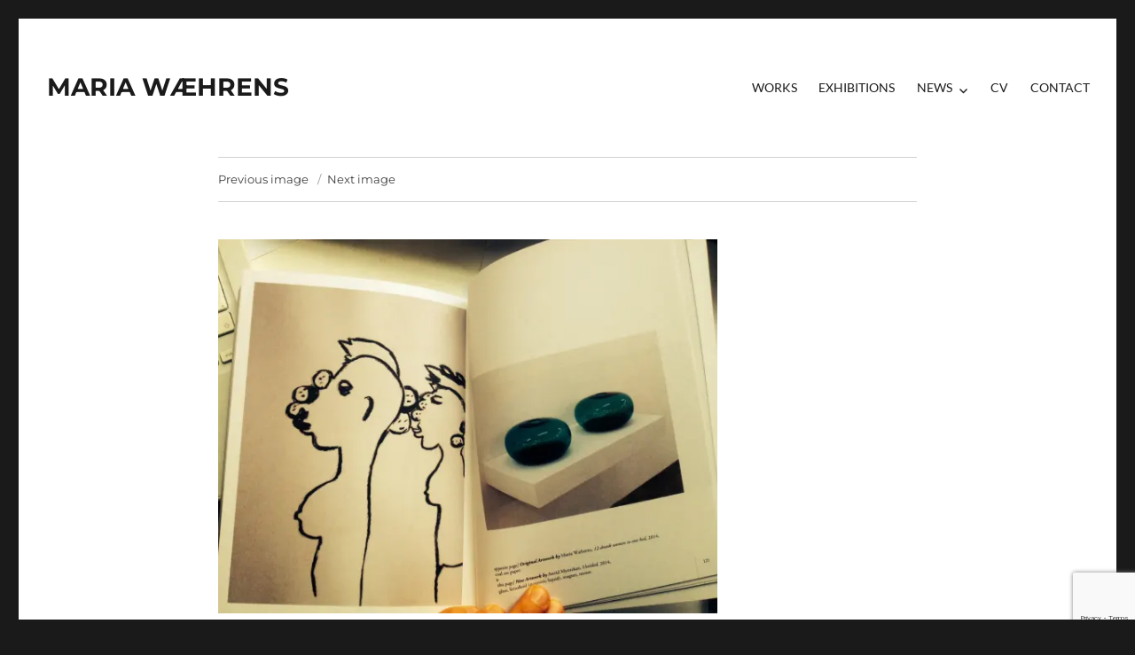

--- FILE ---
content_type: text/html; charset=utf-8
request_url: https://www.google.com/recaptcha/api2/anchor?ar=1&k=6LdZj2YiAAAAACyyukoUWAbVPjw1exSDXEadQaww&co=aHR0cDovL21hcmlhd2FlaHJlbnMuZGs6ODA.&hl=en&v=PoyoqOPhxBO7pBk68S4YbpHZ&size=invisible&anchor-ms=20000&execute-ms=30000&cb=q9uu16isbooq
body_size: 48402
content:
<!DOCTYPE HTML><html dir="ltr" lang="en"><head><meta http-equiv="Content-Type" content="text/html; charset=UTF-8">
<meta http-equiv="X-UA-Compatible" content="IE=edge">
<title>reCAPTCHA</title>
<style type="text/css">
/* cyrillic-ext */
@font-face {
  font-family: 'Roboto';
  font-style: normal;
  font-weight: 400;
  font-stretch: 100%;
  src: url(//fonts.gstatic.com/s/roboto/v48/KFO7CnqEu92Fr1ME7kSn66aGLdTylUAMa3GUBHMdazTgWw.woff2) format('woff2');
  unicode-range: U+0460-052F, U+1C80-1C8A, U+20B4, U+2DE0-2DFF, U+A640-A69F, U+FE2E-FE2F;
}
/* cyrillic */
@font-face {
  font-family: 'Roboto';
  font-style: normal;
  font-weight: 400;
  font-stretch: 100%;
  src: url(//fonts.gstatic.com/s/roboto/v48/KFO7CnqEu92Fr1ME7kSn66aGLdTylUAMa3iUBHMdazTgWw.woff2) format('woff2');
  unicode-range: U+0301, U+0400-045F, U+0490-0491, U+04B0-04B1, U+2116;
}
/* greek-ext */
@font-face {
  font-family: 'Roboto';
  font-style: normal;
  font-weight: 400;
  font-stretch: 100%;
  src: url(//fonts.gstatic.com/s/roboto/v48/KFO7CnqEu92Fr1ME7kSn66aGLdTylUAMa3CUBHMdazTgWw.woff2) format('woff2');
  unicode-range: U+1F00-1FFF;
}
/* greek */
@font-face {
  font-family: 'Roboto';
  font-style: normal;
  font-weight: 400;
  font-stretch: 100%;
  src: url(//fonts.gstatic.com/s/roboto/v48/KFO7CnqEu92Fr1ME7kSn66aGLdTylUAMa3-UBHMdazTgWw.woff2) format('woff2');
  unicode-range: U+0370-0377, U+037A-037F, U+0384-038A, U+038C, U+038E-03A1, U+03A3-03FF;
}
/* math */
@font-face {
  font-family: 'Roboto';
  font-style: normal;
  font-weight: 400;
  font-stretch: 100%;
  src: url(//fonts.gstatic.com/s/roboto/v48/KFO7CnqEu92Fr1ME7kSn66aGLdTylUAMawCUBHMdazTgWw.woff2) format('woff2');
  unicode-range: U+0302-0303, U+0305, U+0307-0308, U+0310, U+0312, U+0315, U+031A, U+0326-0327, U+032C, U+032F-0330, U+0332-0333, U+0338, U+033A, U+0346, U+034D, U+0391-03A1, U+03A3-03A9, U+03B1-03C9, U+03D1, U+03D5-03D6, U+03F0-03F1, U+03F4-03F5, U+2016-2017, U+2034-2038, U+203C, U+2040, U+2043, U+2047, U+2050, U+2057, U+205F, U+2070-2071, U+2074-208E, U+2090-209C, U+20D0-20DC, U+20E1, U+20E5-20EF, U+2100-2112, U+2114-2115, U+2117-2121, U+2123-214F, U+2190, U+2192, U+2194-21AE, U+21B0-21E5, U+21F1-21F2, U+21F4-2211, U+2213-2214, U+2216-22FF, U+2308-230B, U+2310, U+2319, U+231C-2321, U+2336-237A, U+237C, U+2395, U+239B-23B7, U+23D0, U+23DC-23E1, U+2474-2475, U+25AF, U+25B3, U+25B7, U+25BD, U+25C1, U+25CA, U+25CC, U+25FB, U+266D-266F, U+27C0-27FF, U+2900-2AFF, U+2B0E-2B11, U+2B30-2B4C, U+2BFE, U+3030, U+FF5B, U+FF5D, U+1D400-1D7FF, U+1EE00-1EEFF;
}
/* symbols */
@font-face {
  font-family: 'Roboto';
  font-style: normal;
  font-weight: 400;
  font-stretch: 100%;
  src: url(//fonts.gstatic.com/s/roboto/v48/KFO7CnqEu92Fr1ME7kSn66aGLdTylUAMaxKUBHMdazTgWw.woff2) format('woff2');
  unicode-range: U+0001-000C, U+000E-001F, U+007F-009F, U+20DD-20E0, U+20E2-20E4, U+2150-218F, U+2190, U+2192, U+2194-2199, U+21AF, U+21E6-21F0, U+21F3, U+2218-2219, U+2299, U+22C4-22C6, U+2300-243F, U+2440-244A, U+2460-24FF, U+25A0-27BF, U+2800-28FF, U+2921-2922, U+2981, U+29BF, U+29EB, U+2B00-2BFF, U+4DC0-4DFF, U+FFF9-FFFB, U+10140-1018E, U+10190-1019C, U+101A0, U+101D0-101FD, U+102E0-102FB, U+10E60-10E7E, U+1D2C0-1D2D3, U+1D2E0-1D37F, U+1F000-1F0FF, U+1F100-1F1AD, U+1F1E6-1F1FF, U+1F30D-1F30F, U+1F315, U+1F31C, U+1F31E, U+1F320-1F32C, U+1F336, U+1F378, U+1F37D, U+1F382, U+1F393-1F39F, U+1F3A7-1F3A8, U+1F3AC-1F3AF, U+1F3C2, U+1F3C4-1F3C6, U+1F3CA-1F3CE, U+1F3D4-1F3E0, U+1F3ED, U+1F3F1-1F3F3, U+1F3F5-1F3F7, U+1F408, U+1F415, U+1F41F, U+1F426, U+1F43F, U+1F441-1F442, U+1F444, U+1F446-1F449, U+1F44C-1F44E, U+1F453, U+1F46A, U+1F47D, U+1F4A3, U+1F4B0, U+1F4B3, U+1F4B9, U+1F4BB, U+1F4BF, U+1F4C8-1F4CB, U+1F4D6, U+1F4DA, U+1F4DF, U+1F4E3-1F4E6, U+1F4EA-1F4ED, U+1F4F7, U+1F4F9-1F4FB, U+1F4FD-1F4FE, U+1F503, U+1F507-1F50B, U+1F50D, U+1F512-1F513, U+1F53E-1F54A, U+1F54F-1F5FA, U+1F610, U+1F650-1F67F, U+1F687, U+1F68D, U+1F691, U+1F694, U+1F698, U+1F6AD, U+1F6B2, U+1F6B9-1F6BA, U+1F6BC, U+1F6C6-1F6CF, U+1F6D3-1F6D7, U+1F6E0-1F6EA, U+1F6F0-1F6F3, U+1F6F7-1F6FC, U+1F700-1F7FF, U+1F800-1F80B, U+1F810-1F847, U+1F850-1F859, U+1F860-1F887, U+1F890-1F8AD, U+1F8B0-1F8BB, U+1F8C0-1F8C1, U+1F900-1F90B, U+1F93B, U+1F946, U+1F984, U+1F996, U+1F9E9, U+1FA00-1FA6F, U+1FA70-1FA7C, U+1FA80-1FA89, U+1FA8F-1FAC6, U+1FACE-1FADC, U+1FADF-1FAE9, U+1FAF0-1FAF8, U+1FB00-1FBFF;
}
/* vietnamese */
@font-face {
  font-family: 'Roboto';
  font-style: normal;
  font-weight: 400;
  font-stretch: 100%;
  src: url(//fonts.gstatic.com/s/roboto/v48/KFO7CnqEu92Fr1ME7kSn66aGLdTylUAMa3OUBHMdazTgWw.woff2) format('woff2');
  unicode-range: U+0102-0103, U+0110-0111, U+0128-0129, U+0168-0169, U+01A0-01A1, U+01AF-01B0, U+0300-0301, U+0303-0304, U+0308-0309, U+0323, U+0329, U+1EA0-1EF9, U+20AB;
}
/* latin-ext */
@font-face {
  font-family: 'Roboto';
  font-style: normal;
  font-weight: 400;
  font-stretch: 100%;
  src: url(//fonts.gstatic.com/s/roboto/v48/KFO7CnqEu92Fr1ME7kSn66aGLdTylUAMa3KUBHMdazTgWw.woff2) format('woff2');
  unicode-range: U+0100-02BA, U+02BD-02C5, U+02C7-02CC, U+02CE-02D7, U+02DD-02FF, U+0304, U+0308, U+0329, U+1D00-1DBF, U+1E00-1E9F, U+1EF2-1EFF, U+2020, U+20A0-20AB, U+20AD-20C0, U+2113, U+2C60-2C7F, U+A720-A7FF;
}
/* latin */
@font-face {
  font-family: 'Roboto';
  font-style: normal;
  font-weight: 400;
  font-stretch: 100%;
  src: url(//fonts.gstatic.com/s/roboto/v48/KFO7CnqEu92Fr1ME7kSn66aGLdTylUAMa3yUBHMdazQ.woff2) format('woff2');
  unicode-range: U+0000-00FF, U+0131, U+0152-0153, U+02BB-02BC, U+02C6, U+02DA, U+02DC, U+0304, U+0308, U+0329, U+2000-206F, U+20AC, U+2122, U+2191, U+2193, U+2212, U+2215, U+FEFF, U+FFFD;
}
/* cyrillic-ext */
@font-face {
  font-family: 'Roboto';
  font-style: normal;
  font-weight: 500;
  font-stretch: 100%;
  src: url(//fonts.gstatic.com/s/roboto/v48/KFO7CnqEu92Fr1ME7kSn66aGLdTylUAMa3GUBHMdazTgWw.woff2) format('woff2');
  unicode-range: U+0460-052F, U+1C80-1C8A, U+20B4, U+2DE0-2DFF, U+A640-A69F, U+FE2E-FE2F;
}
/* cyrillic */
@font-face {
  font-family: 'Roboto';
  font-style: normal;
  font-weight: 500;
  font-stretch: 100%;
  src: url(//fonts.gstatic.com/s/roboto/v48/KFO7CnqEu92Fr1ME7kSn66aGLdTylUAMa3iUBHMdazTgWw.woff2) format('woff2');
  unicode-range: U+0301, U+0400-045F, U+0490-0491, U+04B0-04B1, U+2116;
}
/* greek-ext */
@font-face {
  font-family: 'Roboto';
  font-style: normal;
  font-weight: 500;
  font-stretch: 100%;
  src: url(//fonts.gstatic.com/s/roboto/v48/KFO7CnqEu92Fr1ME7kSn66aGLdTylUAMa3CUBHMdazTgWw.woff2) format('woff2');
  unicode-range: U+1F00-1FFF;
}
/* greek */
@font-face {
  font-family: 'Roboto';
  font-style: normal;
  font-weight: 500;
  font-stretch: 100%;
  src: url(//fonts.gstatic.com/s/roboto/v48/KFO7CnqEu92Fr1ME7kSn66aGLdTylUAMa3-UBHMdazTgWw.woff2) format('woff2');
  unicode-range: U+0370-0377, U+037A-037F, U+0384-038A, U+038C, U+038E-03A1, U+03A3-03FF;
}
/* math */
@font-face {
  font-family: 'Roboto';
  font-style: normal;
  font-weight: 500;
  font-stretch: 100%;
  src: url(//fonts.gstatic.com/s/roboto/v48/KFO7CnqEu92Fr1ME7kSn66aGLdTylUAMawCUBHMdazTgWw.woff2) format('woff2');
  unicode-range: U+0302-0303, U+0305, U+0307-0308, U+0310, U+0312, U+0315, U+031A, U+0326-0327, U+032C, U+032F-0330, U+0332-0333, U+0338, U+033A, U+0346, U+034D, U+0391-03A1, U+03A3-03A9, U+03B1-03C9, U+03D1, U+03D5-03D6, U+03F0-03F1, U+03F4-03F5, U+2016-2017, U+2034-2038, U+203C, U+2040, U+2043, U+2047, U+2050, U+2057, U+205F, U+2070-2071, U+2074-208E, U+2090-209C, U+20D0-20DC, U+20E1, U+20E5-20EF, U+2100-2112, U+2114-2115, U+2117-2121, U+2123-214F, U+2190, U+2192, U+2194-21AE, U+21B0-21E5, U+21F1-21F2, U+21F4-2211, U+2213-2214, U+2216-22FF, U+2308-230B, U+2310, U+2319, U+231C-2321, U+2336-237A, U+237C, U+2395, U+239B-23B7, U+23D0, U+23DC-23E1, U+2474-2475, U+25AF, U+25B3, U+25B7, U+25BD, U+25C1, U+25CA, U+25CC, U+25FB, U+266D-266F, U+27C0-27FF, U+2900-2AFF, U+2B0E-2B11, U+2B30-2B4C, U+2BFE, U+3030, U+FF5B, U+FF5D, U+1D400-1D7FF, U+1EE00-1EEFF;
}
/* symbols */
@font-face {
  font-family: 'Roboto';
  font-style: normal;
  font-weight: 500;
  font-stretch: 100%;
  src: url(//fonts.gstatic.com/s/roboto/v48/KFO7CnqEu92Fr1ME7kSn66aGLdTylUAMaxKUBHMdazTgWw.woff2) format('woff2');
  unicode-range: U+0001-000C, U+000E-001F, U+007F-009F, U+20DD-20E0, U+20E2-20E4, U+2150-218F, U+2190, U+2192, U+2194-2199, U+21AF, U+21E6-21F0, U+21F3, U+2218-2219, U+2299, U+22C4-22C6, U+2300-243F, U+2440-244A, U+2460-24FF, U+25A0-27BF, U+2800-28FF, U+2921-2922, U+2981, U+29BF, U+29EB, U+2B00-2BFF, U+4DC0-4DFF, U+FFF9-FFFB, U+10140-1018E, U+10190-1019C, U+101A0, U+101D0-101FD, U+102E0-102FB, U+10E60-10E7E, U+1D2C0-1D2D3, U+1D2E0-1D37F, U+1F000-1F0FF, U+1F100-1F1AD, U+1F1E6-1F1FF, U+1F30D-1F30F, U+1F315, U+1F31C, U+1F31E, U+1F320-1F32C, U+1F336, U+1F378, U+1F37D, U+1F382, U+1F393-1F39F, U+1F3A7-1F3A8, U+1F3AC-1F3AF, U+1F3C2, U+1F3C4-1F3C6, U+1F3CA-1F3CE, U+1F3D4-1F3E0, U+1F3ED, U+1F3F1-1F3F3, U+1F3F5-1F3F7, U+1F408, U+1F415, U+1F41F, U+1F426, U+1F43F, U+1F441-1F442, U+1F444, U+1F446-1F449, U+1F44C-1F44E, U+1F453, U+1F46A, U+1F47D, U+1F4A3, U+1F4B0, U+1F4B3, U+1F4B9, U+1F4BB, U+1F4BF, U+1F4C8-1F4CB, U+1F4D6, U+1F4DA, U+1F4DF, U+1F4E3-1F4E6, U+1F4EA-1F4ED, U+1F4F7, U+1F4F9-1F4FB, U+1F4FD-1F4FE, U+1F503, U+1F507-1F50B, U+1F50D, U+1F512-1F513, U+1F53E-1F54A, U+1F54F-1F5FA, U+1F610, U+1F650-1F67F, U+1F687, U+1F68D, U+1F691, U+1F694, U+1F698, U+1F6AD, U+1F6B2, U+1F6B9-1F6BA, U+1F6BC, U+1F6C6-1F6CF, U+1F6D3-1F6D7, U+1F6E0-1F6EA, U+1F6F0-1F6F3, U+1F6F7-1F6FC, U+1F700-1F7FF, U+1F800-1F80B, U+1F810-1F847, U+1F850-1F859, U+1F860-1F887, U+1F890-1F8AD, U+1F8B0-1F8BB, U+1F8C0-1F8C1, U+1F900-1F90B, U+1F93B, U+1F946, U+1F984, U+1F996, U+1F9E9, U+1FA00-1FA6F, U+1FA70-1FA7C, U+1FA80-1FA89, U+1FA8F-1FAC6, U+1FACE-1FADC, U+1FADF-1FAE9, U+1FAF0-1FAF8, U+1FB00-1FBFF;
}
/* vietnamese */
@font-face {
  font-family: 'Roboto';
  font-style: normal;
  font-weight: 500;
  font-stretch: 100%;
  src: url(//fonts.gstatic.com/s/roboto/v48/KFO7CnqEu92Fr1ME7kSn66aGLdTylUAMa3OUBHMdazTgWw.woff2) format('woff2');
  unicode-range: U+0102-0103, U+0110-0111, U+0128-0129, U+0168-0169, U+01A0-01A1, U+01AF-01B0, U+0300-0301, U+0303-0304, U+0308-0309, U+0323, U+0329, U+1EA0-1EF9, U+20AB;
}
/* latin-ext */
@font-face {
  font-family: 'Roboto';
  font-style: normal;
  font-weight: 500;
  font-stretch: 100%;
  src: url(//fonts.gstatic.com/s/roboto/v48/KFO7CnqEu92Fr1ME7kSn66aGLdTylUAMa3KUBHMdazTgWw.woff2) format('woff2');
  unicode-range: U+0100-02BA, U+02BD-02C5, U+02C7-02CC, U+02CE-02D7, U+02DD-02FF, U+0304, U+0308, U+0329, U+1D00-1DBF, U+1E00-1E9F, U+1EF2-1EFF, U+2020, U+20A0-20AB, U+20AD-20C0, U+2113, U+2C60-2C7F, U+A720-A7FF;
}
/* latin */
@font-face {
  font-family: 'Roboto';
  font-style: normal;
  font-weight: 500;
  font-stretch: 100%;
  src: url(//fonts.gstatic.com/s/roboto/v48/KFO7CnqEu92Fr1ME7kSn66aGLdTylUAMa3yUBHMdazQ.woff2) format('woff2');
  unicode-range: U+0000-00FF, U+0131, U+0152-0153, U+02BB-02BC, U+02C6, U+02DA, U+02DC, U+0304, U+0308, U+0329, U+2000-206F, U+20AC, U+2122, U+2191, U+2193, U+2212, U+2215, U+FEFF, U+FFFD;
}
/* cyrillic-ext */
@font-face {
  font-family: 'Roboto';
  font-style: normal;
  font-weight: 900;
  font-stretch: 100%;
  src: url(//fonts.gstatic.com/s/roboto/v48/KFO7CnqEu92Fr1ME7kSn66aGLdTylUAMa3GUBHMdazTgWw.woff2) format('woff2');
  unicode-range: U+0460-052F, U+1C80-1C8A, U+20B4, U+2DE0-2DFF, U+A640-A69F, U+FE2E-FE2F;
}
/* cyrillic */
@font-face {
  font-family: 'Roboto';
  font-style: normal;
  font-weight: 900;
  font-stretch: 100%;
  src: url(//fonts.gstatic.com/s/roboto/v48/KFO7CnqEu92Fr1ME7kSn66aGLdTylUAMa3iUBHMdazTgWw.woff2) format('woff2');
  unicode-range: U+0301, U+0400-045F, U+0490-0491, U+04B0-04B1, U+2116;
}
/* greek-ext */
@font-face {
  font-family: 'Roboto';
  font-style: normal;
  font-weight: 900;
  font-stretch: 100%;
  src: url(//fonts.gstatic.com/s/roboto/v48/KFO7CnqEu92Fr1ME7kSn66aGLdTylUAMa3CUBHMdazTgWw.woff2) format('woff2');
  unicode-range: U+1F00-1FFF;
}
/* greek */
@font-face {
  font-family: 'Roboto';
  font-style: normal;
  font-weight: 900;
  font-stretch: 100%;
  src: url(//fonts.gstatic.com/s/roboto/v48/KFO7CnqEu92Fr1ME7kSn66aGLdTylUAMa3-UBHMdazTgWw.woff2) format('woff2');
  unicode-range: U+0370-0377, U+037A-037F, U+0384-038A, U+038C, U+038E-03A1, U+03A3-03FF;
}
/* math */
@font-face {
  font-family: 'Roboto';
  font-style: normal;
  font-weight: 900;
  font-stretch: 100%;
  src: url(//fonts.gstatic.com/s/roboto/v48/KFO7CnqEu92Fr1ME7kSn66aGLdTylUAMawCUBHMdazTgWw.woff2) format('woff2');
  unicode-range: U+0302-0303, U+0305, U+0307-0308, U+0310, U+0312, U+0315, U+031A, U+0326-0327, U+032C, U+032F-0330, U+0332-0333, U+0338, U+033A, U+0346, U+034D, U+0391-03A1, U+03A3-03A9, U+03B1-03C9, U+03D1, U+03D5-03D6, U+03F0-03F1, U+03F4-03F5, U+2016-2017, U+2034-2038, U+203C, U+2040, U+2043, U+2047, U+2050, U+2057, U+205F, U+2070-2071, U+2074-208E, U+2090-209C, U+20D0-20DC, U+20E1, U+20E5-20EF, U+2100-2112, U+2114-2115, U+2117-2121, U+2123-214F, U+2190, U+2192, U+2194-21AE, U+21B0-21E5, U+21F1-21F2, U+21F4-2211, U+2213-2214, U+2216-22FF, U+2308-230B, U+2310, U+2319, U+231C-2321, U+2336-237A, U+237C, U+2395, U+239B-23B7, U+23D0, U+23DC-23E1, U+2474-2475, U+25AF, U+25B3, U+25B7, U+25BD, U+25C1, U+25CA, U+25CC, U+25FB, U+266D-266F, U+27C0-27FF, U+2900-2AFF, U+2B0E-2B11, U+2B30-2B4C, U+2BFE, U+3030, U+FF5B, U+FF5D, U+1D400-1D7FF, U+1EE00-1EEFF;
}
/* symbols */
@font-face {
  font-family: 'Roboto';
  font-style: normal;
  font-weight: 900;
  font-stretch: 100%;
  src: url(//fonts.gstatic.com/s/roboto/v48/KFO7CnqEu92Fr1ME7kSn66aGLdTylUAMaxKUBHMdazTgWw.woff2) format('woff2');
  unicode-range: U+0001-000C, U+000E-001F, U+007F-009F, U+20DD-20E0, U+20E2-20E4, U+2150-218F, U+2190, U+2192, U+2194-2199, U+21AF, U+21E6-21F0, U+21F3, U+2218-2219, U+2299, U+22C4-22C6, U+2300-243F, U+2440-244A, U+2460-24FF, U+25A0-27BF, U+2800-28FF, U+2921-2922, U+2981, U+29BF, U+29EB, U+2B00-2BFF, U+4DC0-4DFF, U+FFF9-FFFB, U+10140-1018E, U+10190-1019C, U+101A0, U+101D0-101FD, U+102E0-102FB, U+10E60-10E7E, U+1D2C0-1D2D3, U+1D2E0-1D37F, U+1F000-1F0FF, U+1F100-1F1AD, U+1F1E6-1F1FF, U+1F30D-1F30F, U+1F315, U+1F31C, U+1F31E, U+1F320-1F32C, U+1F336, U+1F378, U+1F37D, U+1F382, U+1F393-1F39F, U+1F3A7-1F3A8, U+1F3AC-1F3AF, U+1F3C2, U+1F3C4-1F3C6, U+1F3CA-1F3CE, U+1F3D4-1F3E0, U+1F3ED, U+1F3F1-1F3F3, U+1F3F5-1F3F7, U+1F408, U+1F415, U+1F41F, U+1F426, U+1F43F, U+1F441-1F442, U+1F444, U+1F446-1F449, U+1F44C-1F44E, U+1F453, U+1F46A, U+1F47D, U+1F4A3, U+1F4B0, U+1F4B3, U+1F4B9, U+1F4BB, U+1F4BF, U+1F4C8-1F4CB, U+1F4D6, U+1F4DA, U+1F4DF, U+1F4E3-1F4E6, U+1F4EA-1F4ED, U+1F4F7, U+1F4F9-1F4FB, U+1F4FD-1F4FE, U+1F503, U+1F507-1F50B, U+1F50D, U+1F512-1F513, U+1F53E-1F54A, U+1F54F-1F5FA, U+1F610, U+1F650-1F67F, U+1F687, U+1F68D, U+1F691, U+1F694, U+1F698, U+1F6AD, U+1F6B2, U+1F6B9-1F6BA, U+1F6BC, U+1F6C6-1F6CF, U+1F6D3-1F6D7, U+1F6E0-1F6EA, U+1F6F0-1F6F3, U+1F6F7-1F6FC, U+1F700-1F7FF, U+1F800-1F80B, U+1F810-1F847, U+1F850-1F859, U+1F860-1F887, U+1F890-1F8AD, U+1F8B0-1F8BB, U+1F8C0-1F8C1, U+1F900-1F90B, U+1F93B, U+1F946, U+1F984, U+1F996, U+1F9E9, U+1FA00-1FA6F, U+1FA70-1FA7C, U+1FA80-1FA89, U+1FA8F-1FAC6, U+1FACE-1FADC, U+1FADF-1FAE9, U+1FAF0-1FAF8, U+1FB00-1FBFF;
}
/* vietnamese */
@font-face {
  font-family: 'Roboto';
  font-style: normal;
  font-weight: 900;
  font-stretch: 100%;
  src: url(//fonts.gstatic.com/s/roboto/v48/KFO7CnqEu92Fr1ME7kSn66aGLdTylUAMa3OUBHMdazTgWw.woff2) format('woff2');
  unicode-range: U+0102-0103, U+0110-0111, U+0128-0129, U+0168-0169, U+01A0-01A1, U+01AF-01B0, U+0300-0301, U+0303-0304, U+0308-0309, U+0323, U+0329, U+1EA0-1EF9, U+20AB;
}
/* latin-ext */
@font-face {
  font-family: 'Roboto';
  font-style: normal;
  font-weight: 900;
  font-stretch: 100%;
  src: url(//fonts.gstatic.com/s/roboto/v48/KFO7CnqEu92Fr1ME7kSn66aGLdTylUAMa3KUBHMdazTgWw.woff2) format('woff2');
  unicode-range: U+0100-02BA, U+02BD-02C5, U+02C7-02CC, U+02CE-02D7, U+02DD-02FF, U+0304, U+0308, U+0329, U+1D00-1DBF, U+1E00-1E9F, U+1EF2-1EFF, U+2020, U+20A0-20AB, U+20AD-20C0, U+2113, U+2C60-2C7F, U+A720-A7FF;
}
/* latin */
@font-face {
  font-family: 'Roboto';
  font-style: normal;
  font-weight: 900;
  font-stretch: 100%;
  src: url(//fonts.gstatic.com/s/roboto/v48/KFO7CnqEu92Fr1ME7kSn66aGLdTylUAMa3yUBHMdazQ.woff2) format('woff2');
  unicode-range: U+0000-00FF, U+0131, U+0152-0153, U+02BB-02BC, U+02C6, U+02DA, U+02DC, U+0304, U+0308, U+0329, U+2000-206F, U+20AC, U+2122, U+2191, U+2193, U+2212, U+2215, U+FEFF, U+FFFD;
}

</style>
<link rel="stylesheet" type="text/css" href="https://www.gstatic.com/recaptcha/releases/PoyoqOPhxBO7pBk68S4YbpHZ/styles__ltr.css">
<script nonce="wda4HPgnp6VqIIhevDZQ2w" type="text/javascript">window['__recaptcha_api'] = 'https://www.google.com/recaptcha/api2/';</script>
<script type="text/javascript" src="https://www.gstatic.com/recaptcha/releases/PoyoqOPhxBO7pBk68S4YbpHZ/recaptcha__en.js" nonce="wda4HPgnp6VqIIhevDZQ2w">
      
    </script></head>
<body><div id="rc-anchor-alert" class="rc-anchor-alert"></div>
<input type="hidden" id="recaptcha-token" value="[base64]">
<script type="text/javascript" nonce="wda4HPgnp6VqIIhevDZQ2w">
      recaptcha.anchor.Main.init("[\x22ainput\x22,[\x22bgdata\x22,\x22\x22,\[base64]/[base64]/[base64]/[base64]/[base64]/[base64]/KGcoTywyNTMsTy5PKSxVRyhPLEMpKTpnKE8sMjUzLEMpLE8pKSxsKSksTykpfSxieT1mdW5jdGlvbihDLE8sdSxsKXtmb3IobD0odT1SKEMpLDApO08+MDtPLS0pbD1sPDw4fFooQyk7ZyhDLHUsbCl9LFVHPWZ1bmN0aW9uKEMsTyl7Qy5pLmxlbmd0aD4xMDQ/[base64]/[base64]/[base64]/[base64]/[base64]/[base64]/[base64]\\u003d\x22,\[base64]\\u003d\x22,\x22wow3w4cJMUzDjMOgw7N/FHbCn8KJdSPDu1IIwrDCjQbCt0DDqD84wq7DiAXDvBVyJHhkw5TCkj/ClsKgXRNmTsOLHVbCmMOLw7XDphHCk8K2U1N7w7JGwqR/[base64]/CjcO6wrjCicO1wocQV8K7SB/CuUbDisOHwohGC8K/LWzCkDfDisOtw6zDisKNVinCl8KBJjPCvn4sYMOQwqPDm8Klw4oAG2NLZEfCgsKcw6gBXMOjF1jDuMK7YErCr8Opw7FFcsKZE8KIV8KeLsKhwrpfwoDCmCobwqtyw7XDgRhPwojCrmogwrTDsndPMsOPwrhaw6/[base64]/wqnCliAlVWjCvsOeU8K0w7R2wqHCuUB/KMOKMsKRWFPCjnQoDG/Dq2nDv8OzwqsndMK9ZMKjw59qPcKCP8Otw6zCo2fCgcO5w6o1bMOmYSk+BsO7w7nCt8OBw77Cg1Nuw7R7wp3CunYeOAt/w5fCkhHDmE8dZToaOiRXw6bDnT5HEQJvTMK4w6gZw7LClcOaSMOgwqFIGMKzDsKAV3Nuw6HDrifDqsKvwqDCgmnDrmLDqi4bVj8zazcYScK+wodCwo9WCCgRw7TCgC9fw73CumJ3woA+IlbChUQLw5nCh8Kvw5tcH3PClHvDo8K/FcK3wqDDp2AhMMKJwofDssKlE3o7wp3CjMOQU8OFwozDvTrDgGAASMKowrbDksOxcMKmwrVLw5UuCWvCpsKbPwJsLjTCk1TDncKzw4rCicOYw6HDqsOFQsKgwobDhzLDggjDqEI/[base64]/w40GwrPCkmrDnsOJVwbDkVzDjMKVwpnDnzXDoW/[base64]/[base64]/DkMO8GMKPw6csbcK+ADjCksKyGgoVf8OzGgBgw65ocMKjUwDDvMOPwofCrjZqXsK8fRsRwrE9w4nCpsOgBMKeZsOdw4dwwrLDhsODwrvCoX8fGsOHwqVZwp3DrVwkw6DCiz3CscKgwpM7wpHChzDDsCF6w6V3T8Oxw53CjlbCjMO1wp/Dn8Oiw588IMOrwo86NcK7acKoV8KowoLDtDV9w7RWfR84CWYiTDPDh8KkPAfDtMOyZ8ORw7jCpzbChcK7fDMeHMKiYxMTUcOsITDDiCMgL8K1w7/CnsKZEg/[base64]/Dk8KowqFXw4DCr3BNw6jDqlQvw6fDhks4KMKaQsKWI8K5wolZw5nDuMOKFFrDiQzDtRrDgF7Dv2jDg3zCpyvClcK3AsKmKcKcAsKuHkPCsSRkw63CmnIPZVo9LF/DlTjCsELCqcKdYh1Ow6Vpwpxlw7XDmsO0e0caw5LCpMKrwrzDlcKTwrDDksOheV3CnTggA8KWwpLDjkALwqx8TkfCtztFw7/[base64]/ClEXDq8O/[base64]/CncKowpsWasKVHcOdwo7DgS3Cr8OYwp9Qw4oMHcKrwp5MUsKsw5nDtcKZwoLCs2LDtcKzwoNWwoNwwppzWMOzw5Nowp3DhAZkLHPDosO4w7o/eTcxw5fDrh7CvMKJw4U3wqXDsWjDqlpqWGjCh1bDukIiMlzCjgHCkMKCw5vCncKhw6UEasOPdcODw6zDvwjCkE/ChD3DjDPCuWbDscORwqd/wqpPwrptbAXCqcOewoHDmsK4w73CjybDg8KHwqVwOyk/w4Ymw4UFaSjCpMOjw50ow4JTNBjDi8KkP8KScFAFwrJNO2/[base64]/wrPCtzTDrsO4w7LCtcKjwpkHT8Oaw6cPUsKCwqnDlMORwqYeScKfwpFhwqjCtwbCjMKkwpRXNsKNfUNEwpfCtsKhAsKKVllvZMODw5NeIsKhesKQwrQ3KDIQOsOQNMKswrpmPcOcTsOyw5BSw5zDkBLCqsOgw5LClWXDscOuDB/[base64]/[base64]/[base64]/[base64]/[base64]/VsOHwplrMMK2MsOewrUOw6XCryAMIMK1I8KJNUXDusOjVcOQw6bDsg8fEkdMBQIGGAouw4bCjz5zRsOPw5LDj8OYwpzCscOeR8Ovw5zDt8OWwofCrhRkKcKkcSTDrcKMw480w6zDpMKxYMKmfwfDvwXChGZPw6PCisKQw4RvaGkCZsKeBULCkMKhwpbDpF80W8OyQH/Dr1VKw4nCosK2VyLDjnZdw6zCkjbCpndkO2fDlSM9XVw+aMKWw7vCgzzDlcKQB0EHwrxhwpnCuVAbO8KCOQnDsSsZw5rCs24CTcOiw4PCgAZjQDbCk8K+dTYXUCzCkkNgwod7w5wufHFKw4opIcOOUcKZNzYyMVpbw6DDl8KHbmLDhggFeSrCjF1iYMO/AMOdw783fVpMwpMbw53Cm2HCo8Omwr8ndX/Cn8OfcHzCpSsew7dOLD9zEQxlwovDgcOzw7XCpsKew7jDlXXCvUFtMcOKw4BOU8KpEU3CnUN2w4fClMK7wpnDkMOkw6LDiwrCvzfDr8Ocw4AVw7/Cg8OxSncUS8KBw5/DgmHDmSHCnB3CucK2IjRqR3AQRhUawqIOw5tdworChsKxwo9Iw5PDil/CtUHCrhRpPMOpFDBKWMKGCsKLw5bDiMKDUU5Qw5vCtsKQwp5nw7HDtMKobT/DpcKZQDjDmEERwrQJYsKPIlNfw4YYw4pZwp7CrWzCoC1gwr/DksKMw48VQcOkwpHChcKrwqjDsQTCnhlJDg3CucK/Ow8MwpUGwqEHwqrCvVdkOMKMFUceZn3DvMKnwq/Dry9/w4w1B2x/CBxxwoZiBB1lw7Bswq1JJARhw63DvsKlw7TCm8K7w5VqCcOmwrbCm8KAEyvDtFnDmcKUGMOLWcO9w6nDlMKGQwBGZGzCt1UGPMOMcsKAR204dW8gw6l5wo/[base64]/CicK/w7JJHy81w6/DocOzw4/[base64]/DsMKTwrwfwq9nw5JHwr/Dp8KabsO6w6/[base64]/CoiYuw44gw6nDp8KSQsK1w7RSw63Dv0/[base64]/[base64]/DqMOKDnXDiVIgVsOWwrbCrcO8LT9dw4ocwrRoOno6ZMOtwoTDusOFwpTCmUnCkcO3w79iGBbCicKZZMKIwoDClyo/wpHClMOWwq87AcOPwqp6c8OFFSrCuMOADR3DmArCtiHDkC7DqMOiw4w+wpHDjw92SyZNw7jDo03CgQloOlwVKcONUsO1Ml/Dq8O6Fkc9RjnDnWHDl8Kpw6UlwrXDjMK6wrUcw7g2w7vDjg3DsMKefUXCgVvDqzcRw5fDvcK/w5plfcKNw73CmBsew5vCoMKUwr1Rw53CpElAHsOtHg3DucKPMMOVw580w64iBF/[base64]/wqgvwqTCncOlw4QnwoNOwpkZMA7DjnTCk8KnKhJ3w5PCiBTCr8KEwp4/[base64]/Cq0/[base64]/DgH8rw71awrnCsMOXWMKHTcOOAcOIw5HCisOswq4gwrASw5/DiTfCsyEXe3pIw6YNw4XCszhjdHJrCxE7wohoKlQNUcKEwqvCiX3CiyZaSsO6w5x8woQTw6PDhcK2wpkoKjXDj8KpWQvCil0Nw5tywpTCncO7ZMKpw6Yqwr/CjWIQB8OTw43Cu2rDlwTCvcOBw5lAw6plM08fwpPCtsKEwqDCjVhVworDrcKVwpYZfEdIw63DkQPCnH5aw5vDkl/DvCRbw5rCngjCjXlRw4LCnjHDu8OcccOpf8Kkwq/CsUTClMOPe8OnbigSwq3Dj37DnsOzwp7Ch8OeRsOjw4vDsCRXKcKFwpfDhMKPDsO1w6bClcKYPcK0wp0nw55pX2tEf8OQRcKBwrl/w5xnwqBHEnN1JD/[base64]/AsKkw5nDnBg6Aio8w43DucOKd0HDvcK1w5t7f8KVwqQswpDCgVXCk8OcTlkRbyk6YcK2Q2Auw5DCjSTDinHCgnDCmsK1w4XDmip7UhBBwqvDjU9owodyw5s2NMOTaSPDv8Kwd8OFwpFUQ8Oyw43CrcO1f2DDjsOawoV/[base64]/DpMKewpPDm8Kowodow7/DicOdJAnDn0/CjWkYwp9pwrzCsGwTw5TCmAPDiTp8w67Dvh41CcOPw6jCrSzDsDxiwoB8w4/Dr8Kvw4hMFH11EcK8DsKkNMO8wp9cw4XCssKIw4MEICoxNMOIIyYIZX4TwrnDrzLDqSB1UkQww4vCjz4Ew6bCkHFIw5nDniDDhMKsL8K4WHUVwqLCrMK2wr/[base64]/Ds8K5PcK2wprDgsOUFcKWw4fCvzNWwog/CsKJw7Uuwr92wqjCscKhEsKSwrguwro/Rw/DvsKowrDDqDA4woDDh8KXGMOtwqIewq3Ch2vDmcKKwoHCucKTMUHDkTrDrsKhw6wXwqjDv8K6wqtPw5lpNX/DpWTCgVnCvMKIJcKhw6EaOBfDscKZwp1XPDDDgcKlw7nDuSTCpMKew5DDpMOFKld1ScOJAQbCrsOVw586PsKow7BQwrMaw6DCp8ODCFnCl8KfUxgyT8OFw7AoRA5bCW3CoWfDsUwZwoZYwrBaDyYhU8O9wq14FCvCqg/[base64]/[base64]/ScKkLlPCnMO6M8O+wp3DicODw7sfYWnDhFvDrh4Dwqcgw7PCo8KZY3jDncOnB0rDn8O8ecKmQ3/[base64]/DvEVzQSrDrhAbT1gQw6nCjj/DpRLCsHnClMORwoTDjsOTGMO/JcOnwohwYWtrVMKjw7/Cv8KcdcO7HnJ7J8Oxw7FLw5zDrn1MwqLDs8OpwqYAwrJ8w7/CnjPDmQbDlxPCrcKzacKqWjJgwpfDn1DDnjwGbXXCqQzCq8OowqDDjsORY2Viw4bDrcOobWrCkMO8wqpdw4lsJsKhI8OveMKjwrFIHMOJw5Baw4/DhGBTAgJcDMOvw5xhMMORTh0iLUYmXMK3acKgwoQ0w4YLw5d9QsO6CMKuOMORVVvCrRxGw45Aw4bCssKNeQ9Ib8KEw7Q2MHjDq3DCuHrDmABbFALCmQsIT8KbB8Ksb1XCtcO9wqHCnV/DmcOOw558eBpiwoNQw5TCsWlpw4jCh0EFUxHDgMK8Mh1ow5YCwrkSwo3Cqw5mwrTDrsO6eAcHQFNow50owr/DhyILf8OOCygSw7PCnsOnAMOePnnDmMOMHsKcw4TDjcOYPm5FdGsHw7vCjBMWwoLCp8O7wr7Dh8OmHSzDkFJBWzQ1wpLDk8K5X2xnwpjClMKPQWo/QcKXdD5Aw6JLwohsA8OIw459wqPCtDbCg8OWd8OpE1tuP3B2ccONw6hOScOtwohfwpoNOhg+wrPDrzJiwqrCuW7DhcKyJcKxwpFVa8KwDMORa8Ovw7XDknV9woLCl8Oxw4Azw7vDlsOSw6zCmlDCl8O/wrA7NxbDhcOWfCtDAsKfw6MVw5UxCSZrwqYuw6FvcDHDvQ0zIMK5TMOsdcKpwoIBw4guwrPDnmpYVXbDrXtPw6xVIwpJCMKtw4PDgBBGT3nCp2XCvsO8McOKw5rDgMO2ahsrGwtVcTPDqEnCr33DqyAbw410w5t1wq1zAAI/B8KZZF5Yw4pCDgDCj8KqB0rCv8OVRsKZQcO1wqvDqMKTw6U4w6lNwokSV8OwfMKdw43DjMORwpoTAMKhwqJow6DDm8O2GcODw6ZHwr0oF3t0WGYRw5zCu8OpSMK/w51Rw7jDjsKDR8OGw7bDimbCuwvCokoywrEAf8OLwo/[base64]/CwFTw4HCoB3DpnXChcK5w7nDtsKAdFpRK8Oiw7xGSkhcwqfDiSQNQcKfw5rCo8KCERbDiRROGjjDmCHDlMKfwqLCiQDCosKhw6HCnH/Crg/CsUoTHsK3J1lmQlvCiHABU38iwrTDvcOYDXBmVxXCt8OKwq8PHmg8chjCnMOzwqjDhMKJw5jChCbDvcOzw4fCuQZgwonCh8O9wrbCjMKSTF/Dt8Kew5Fnw6JgwrjDhsKgwoRFw7JzLwx2P8OHIQXDjw/Ch8OFV8OGNcKKw5XDh8OSCMOvw5xZFsO1G1vCqSA3wpMBWsOnAMKTdkdFw7UKPMKdT27DisKTKhrDg8KELsO/SU/Cp191KSDCnxvDuCttBsOVVUNTw5zDlwbCkcOkwrECw70/wojDhMOUw6ZXb2nDlcKTwqvDijPDhcKte8KKw4vDrl3CnmzCgMOxw5jDiQtfQMKhJyLDvj/Dm8Ofw6HCly0QdkzCtU/Ds8OeCMKuwr7DiiXCoHLCpQh0w6DCksOiCXfCmQVnPhvDnsK6c8K3Jl/DmxPDrMKDQ8OzEMODw7rDlFsuw7TDkcK5CHcfw57DpT/CoG0MwrF3wobCpHR4eVnCrgvCnAwXMXLDjQfDi1jCqw/DsBUTPyhkKVjDuQIeHUY1w7luScOlRnEtREfDlW0+wqJzf8O4aMOmdWx3dcOiwoLCrWxAL8KOXsO7Z8OVw6sbw61Xw6rCrEsbw51Hw53DugfCgMOCCGLCgRoFw5fCoMO/woFnw5pDwrRUNsO7w4h2wrPDozzDnloBPBdvwqnCnMKHQ8O5e8OdasOfw6fCtVzCtmzCjMKHd2gSfFjDukVuGcOwHBJuWsK0OcK/N2ktOVY0XcKVwqUuwp5Mwr/DocKXEcObwr8ww5zDv0dVw5dDXcKWwq47IUMAw4ZIZ8OKw6V7GsKhwrzDrcOhwqUYwq0Qwqh7Q0Q6N8ObwoU8E8KnwoPDh8KUw71YIMKlARYKwo87f8K5w6vCsjUswpHCsl8Nwo8Qwp/DvcO5wqLCgMKxw7/DmnwxwojCoh4wLjzCsMOzw5kiPFt6AUvCgAHCp1ZAw5V8w6PDnSArwqDDvW7DnWfDmMOhPzjDozvDiy9vKQzCqMKXF1RKw4bCpVzDtRvDonAzw5jDi8ORwqTDuStfw4UbUcOUD8OCw5zCisOKe8K9VcOvwqXDpMKjCcOnOsOWJ8OKwprCoMK/w5AWwpDConhgw7k/wr9Hw5c9wrjCmRDCuhHDlcOSwrfCn28mwr3DpsOiG2Vhwo3DiUnCiDHDhn7Ds3RVwrAJw68Mw44VEDhKA3k8AsO+BMOBwq0Kw5jCsXBHMzcDwofCusOiGsOTQVVfw7bCrsKuw7/DhMKuwp4Uw43CjsOrfMK2wrvCjcOwQ1I/w4zCqTHCqCXCoxLCokjCjyjCmlwoAmUawoEawr7DgVE5woLCncOZw4fDs8OEwqVAwoA8KsK6wr5RFwMKwqcmZ8OdwqM4w4YuA38Vw6oAewXCocO2Nz5cwqjDsDXCoMKlwo/[base64]/aAjDs8KbKxDCgx/Dr8KkZQbCtTpmwokBworCo8OeZV/DmMKOw4tgw6PCkHLDsBjCuMKkPVMYUsKjd8KNwq3DvMKJYcOqb2tUOSI0woLCl2zDk8K+wqbDqMOPdcKvVBLDjgEkwpnCo8Kew7TDiMKMP2nCl2Muw43CmsK7w4tnTmXCnzQyw7NVwr/Drgh4PsOFfiLCqMKcwoJiXTdcU8KVwqhWw5nCo8OVwpkZwo/DpC01w6tYbMO1X8O0wr1lw4DDpsKowoXCuWlEAi3DqFdyNsOuw6rDo2U4KsOjEsOvwrnCqk1jHwfDosK6ByTCoT4KL8OHw7jDgsKeb1fDnmPChcKpBsOyHz7DmcOFMsOnw4LDvQBTwo3Cj8OFaMKkcsOJw6TCnHdOWT/DpQHCpT1Sw6AJw7vCkcKGJsKzT8KywoFMJExTwoXCpMKkwqjDpcO/w7I/KkdXC8OIKMO3w6FQfggswolxwqDDhMOiw4wjwrvDswd7wonCsEQNwpbDj8OIAl3DoMOwwp1GwqHDvjTChkfDlsKDw4lHwrjCpHvDucO0w74IV8OBdXPCgMKVw513IsKSIcKuwoN3w60EKMKfwpRPw7UaCBzCgAQRwrtfJjnCoTdaPArCqg/ChkQnwqkBw7HDsWxuesOxcMKRGD3CvMOFwqbCoXZlwpPDjcOqX8OUFcK+JUJLw6/CpMKQI8KewrQHwoEHwpfDiRHCnlQLZFcRU8OKw79PE8OHw5rDl8Kfw7UCFgxVwpPCpDbCmMKLHX54KRDCo2/Do108Ogorw6TDk0EDdcKySMOsPBfCvcKPw5bDmz3Cq8OPFFbDrMKawo9cw6o4ZzN+bAnDi8KoDsOUdzp2GMOCwrh5wrbCp3HCnFElw43CoMOVH8OhKVTDtjV8w6tUwp/DqMKvcFTCl0ZHCMO5wozCqMOEB8Oaw7rCpknDgTk5dMKuRw9yYcKQX8O+wr49w4ghwr/DjMKpw7DCtGUuw57CsmRgbMOIwqc+ScKML10GWsOjw7bDssOAworCk33CmMOrwqfDumPDpEvDjRTDrcKtJ0jDpCrCiVXDvgY9woV2woE0wo/DmCVFw7jCsWJJw4PDgRHCgWvCoAPDnsODw4Bow4TDgsOWSSLCvELCgkRYPGnDv8OmwrbCpsO2L8KCw6wxwqXDtD40woTCuSRVQMK4w6/CvsKIIsKHwoI2worDvcOhZsK/w67Ckj3CtMKMDzxrVhJ7w6jDtijClMKYwpZOw6/CssK9wpXCv8K+w6kBBCRjwrcmwpguABxXHMKJPQ3DgA5XccKAwoQXw44IwqDCl0LDrcK6GF/DgcKWw6BKw6cwCMOAw7rCjGBiVsKawrRlMX/CpjYuw7LDsxbDpsK+LcOVIsKFH8O9w4g9wqLCusOzPcOhwqjCq8OvemY3woQIw7/Dn8O5ZcOGwqUjwrnDq8KPwqUOcHPCt8KIV8OcFcOYak5Hw4VsKFErwofChMKjwohsG8KtWcOqd8KjwpzDnVzCrxBFw4PDjMOSw5nDlQ/CoHVew64kQTvDtAtSG8Kew4piwrjDgcKycVUsQsOBVsOnwpTDssKtw4HCksO2KSbDs8OBXsKQw5fDsQ/[base64]/RnsHwo3CvEc6w65ewqQdwoXClgnDlMKpN8O7w4cQeg0fLcO/[base64]/EsK7w44mJsK/GcOswr7DsxJLwpc8bGTDrsKsS8O/KsOPwpZIw6HCr8OzFQhgWsOFK8OFesOTJywjbcKDw7jCujnDssOOwo1tOcK5M3EkSsO3w4/[base64]/[base64]/[base64]/CpVhUA8Kmw5lkw7XCn8ObEMOmw6Qxw41QVljCusOxwpcfGyLCmB56wofDs8KvHcOLwqxbIsKVw5PDkMOAw6fDkRLCscKqw6F3TD/Dg8OEasK7CMKAXFJ5ZBNQXWrCgMKDw7bCrgvCt8Krwps8BMO6wrNlSMKFSMOAbcOYZGHCvjzDjsOiSTDDosKnNnAVbMO6AEtNZ8OcPwfCvcKvw4Eww4DDl8Kywroowroxwo/DuCfDoGfCsMKhHsKHIyrCpcKsIUTCsMK0CMODw5E+w6E4bG4bw78hNxzCmMKdw5fDrXhcwq9ZM8K/PcOIL8KdwpEVO1Vyw6TDlMKHJcKlwrvCjcOHe1FyR8KAw6XDi8K/w7PClMKKOmrCrsOdw5/Cg0zDpSnDrhc1dTnDoMOww5NaJcKFw5QFFsOvAMKRw6shaTDCtBjCiBzClF7DlMKGIBHDpFk3w4/DhRzChcO7Pyt7w7bCtMOHw5gHw6grOnQpLylLCcOMw4Rmw71Lw6zDnyd6w50Iw7t7woA2wozClcK5U8OAGyxwBsKvwr1eA8ODwq/Dt8KJw4BACMO/w65oDFwFdMOKeW/CkMKfwpYww5R6w5TDicO5IMKjM1PDjcK8w6sqJMK+BBRDO8K7fCE2Z1dhfsKjQnHCsE3CtEN3UkfCnGYqwqtEwo4vw4zCjMKqwrDDvMKZYcKGE2DDtEvDkhYkOMOGa8KZVDIMw5LCuCdYTMOPw5h/wqx1wr9DwrdLw7/[base64]/CrnIucsKEw7rDtsKGBSbDp0tlw4fDqcO/[base64]/wo04JcKVacOawpoWw77DoV9ewoAMwrbDl8Knw5zCsDpNw7XCisOlCMKdw6PCmsO3w6kbSTY4P8OVQsO6OwwKwoELAMOywqLDlzsnDz7Ck8KiwoZXH8KWWl/[base64]/DqgzCjG/Cv8KwKQHDpSPDsXh5w6TDtzwhwoEZw4PDlk/DjV87VVfCvU8AwpHDp2PDuMOYbU3Dq2hawpheM2/CssKbw5x1w53CjCYuNAU0wqEdDsOSE1/[base64]/Ch37ChsOgNcO3w4IFMjXChCLCjsOtw4bCgMKvw67CnVrCjsOuw5rDrcO0wqbCrsK4AMKHZ24ECjnCpcOxw67DnzpQdDxcKMOCADwVw6vDgnjDuMKHwoDDpcOFw4/DoDvDpw4Swr/[base64]/Co8KJw6s1wpnCsMOGZ8OCLsKHRcK7w4jDpMOWwqckdhMFV1MXCMOGw5vDu8K3wpHCvcO1w5ZGwpIXLmcYfS3CmiR4w51wIMOswp3CnBrDgcKFWCnCjsKzwoLCrsKLIcKPw67DrMOywq3Dok/Cins9woHCkcOQwrA9w7g9w6/CmsKgw5wYYMK6LsOYZcK+w4fDiV4CWWoswrTChxMmw4HCl8O6wpw/F8OzwogOw5TCrMKbw4VXwrxoawpFCMOUw6FjwqM4Wn3DksOaPDMuwqgzKWfCvcO/[base64]/[base64]/[base64]/wqMCw6I2Kn5xIg9bdFpsw6BAwqHCh8KAwoPChwvDlcKuw6jDm2E+w5tiw49Qw4zDmDjDmMKiw4/ClMOVw4jChisqS8K1dsKbw6lWYcKxwpbDm8OXIcOcS8KEwobCpnkgw4FVw77Dl8KJI8OfGGvCo8OYwpZDw53ChcO4w4PDmCUbw6/DtsKgw44Pwo7Ct0h2wqxUBsOrworDjsKBJTbDvMOrwoFIAcOrd8OfwpnDnkLDqA0cwqzDuFVUw7NVFcKnw6U0HsKoLMOrOVViw6pQT8KdTsKIaMKNV8KBJcKvdD4Qwotyw57Dm8OlwprCgsOeDcOHTMKiEsKbwrvDiTAaOMODB8KoKcKFwp0ewq/Di3rCoC1BwpthbH/Cn0tRWXHDs8KEw6EMwq0oEMO5RcKzw5HCosK9LEPClcORVsOteik7V8O5NjghAMOUw6pSw53DmD7Cgz/DggB2EAUOa8KUwpPDrMK5UUbDkMKqI8OzSsOgwrzDtT0FTBZ/wr/[base64]/DuE/DkRHDrk7Dm8KHwrFEOcKUV0jCmnRcEzvChMKiw44ywrcqaMOlwo52w4DDo8Oaw5EfwrHDisKGwrPCrWfDhw4RwqHDkjTCtAAHeHttd3Ycw4M/W8Omwqcqw4BpwrrDhzHDhUlTDA1ow4/CtMO5IRoowqvDtMO1w5nCosOFPW/CusKdV1XCvzTDhQfDlcOgw7PDrhR0wqklXRNVR8ODIG7CkkEoRHHDs8KSwo/DtcK3fD/CjcOaw4ooL8OBw7nDvMOHw7zCqcK5KsORwpdWw48cwrvCicKKw6DDp8KNwp7DrsKOwozDgRtuEz/CtsOWRcOzfkpnw5BNwr/Cm8Kyw43DiCnCrMKWwoLDmCZHK0sUHlPCvWjDj8OWw5pqwrcfCMKwwq7CmMOZw6Y5w7tHw4sVwq1/w75tCsO9H8KcDMOTD8OGw5g3CsOXUcOUwrjDiCzClsOyKHDCr8Kww55nwp1oeklXdnfDh3kTwr7CisOTKwYQw5TCvAPDiX8gfsK4AHJpU2YHccKNJlJeHsKGHsOBaR/DisO1USLDs8O1wowOc1fCmcO/[base64]/RcO8w5PDisOSYcOhbMOSX8K4wrfCim3DrAMgQx8+w4jCgsKxL8K5w7/ChcK0MFMeVEZqOsOcEWvDmMOyGlHCnGQwScKGwq/DrsKFw4xNdcKKJsKwwqkKw5MTYSTCpMObw4zCoMKWaTwtw7www4TCi8OBMcK/GcK3MsKeJMKWcH5VwrxuXScyVQPCvkcmwo/DlwAWw7xTBWVvYMKdW8KvwqB1XsKXVB47wpc0VsOzw48FNMOpw5thw4kkIArDqsO7wrhVIsK4w5N1HcO2SRXCl1HCqEPCgB/CnAPCrz1BVMOALsO9w5FWejM+KMOnwpPCjRloRcKdw4I3C8KvF8KAw48UwrM4wqIJw4bDskHCqsO9ecK8M8O4BwPCqsKrwqFbCWbDnEhIw6Zmw67Dolwxw6I/QWFmQ0zCjAg/QcKODcKcw7BcdcOJw4fChcOuwp4hEyLChsKswonDisK7ecO7HA5BbV0awo1aw78rw68hwrnCnhnDv8Kiw68ww6VyWMOxCivCnBx+wpbDm8OFwr3CjwrCnXsvKsK3YsKhAcOjaMK9W0/CnwFdOCo7RmXDkEhpwo3ClsOsUMKzw7ISRsKWNcK7J8OESHBGWyJdHT/DsXIhwpVbw4fCnXpaacO8w7zDm8OXBcKdwo9qQVdUasO5wrHDgifDlzHCiMOzYGNWwqg9w4Fqa8KcWzDCrsO2w5LCkSbDvRsnw6zDrm/Clj/CgzASwoHDucOrw7oew4kGXcKSbWbDqMKbJMOzwoLDixQdwoHDpsK+LioAcMOyO0A5EsOcQ0XDkcKKw5fDmHhSOT4Bw5jCmsObw4UzwoPDkHfDsjFlw4vDvQ9sw6dVSis7M03Cs8OswozCjcKSw5xsBRXDrXhJwrVTU8KuMsOhw4/CiyA1YR/Cjl/DsTM5w4Iqw7/DlHpheGVsaMK5w4RKwpZLwoEew7nDmxTCpBLCmsK+w7HDtTULRcOOwrPCjjt+Z8K+w5rCs8Kfw5/DsTjCo2d4C8O8LcKxZsKSw4nCjsOfFyV8w6fClMO9IXdzPMKfIjLCjmYNwoICUUpjccOhdFjDlkDCkcK0C8OkQgTCpF4vdcKcW8KTw7rCnHNHWsOowr3ChcKlwqDDkBUdw557NsObw6oqXX7DvTUOPHxuwp0pwpZLOsOPLGQATsKFVE/DqXwrYcO+w5MVw6DCmcOvQ8Kmw4vDpsKRwp8kNx7CnsKAw7PCjzzCmVAWw5APwrJswqfDlnzCisK4OMKXw4JCEsKrd8O5wot+LcKBw6Uew5LCicK/w4vCsCnCg1Fgb8Ohw746JwvClcKXFcK7VcODVmwyFVTCucOaRDkLTMOLVcOow65yPXDDgiodBhR3woFBw4ANWsKlXcODw7DDsAPChkZRcHrDpXjDgMOmGsO3Q0MYw5YJfDzCg2B7wpgsw4XCssKtcWLDrE/Di8KnTcKccMOKw6AyVcO0LMKte2PDrCd9BcOTwpTCtQZOw4XDm8O2W8K0XMKgT2xBw70sw6Jvw6sBJGkrI1PCoBTDg8K3Cgctwo/CqMO+w7XDhxhqw6hqwpDDpjTDgSRQwofCucObMcOmNMKyw6tkFsKSwpgTwrjDs8OybABESsO0NMOgw7DDjH0bw5Y9wqnCqmzDglFIYsKow7o5wqwKBhzDlMOxUADDnFBRQMKpEmXDuFbCpXvDhSUTOcKkBsO2w6/CvMKcw6/DpsKybMOdw6rCjmHDt2LCjQFhwr97w6BvwpAyCcOSw5fDncOHGsOrwq3CiBfCk8KxVsO6w43CusOrw5jDmcK/w6hsw40Iw4NAWnbChwTDmmglSsKJTsKgRMKlw4HDuDt7w6x1exXCkzgpw5YAIi/DqsKiwrzDnsKwwpPCgA1iw4DDu8O+W8Orw5VnwrcUEcKAwotUPsKQw5/CumTDisKFw5rCnw81DcKwwoxONXLDh8OILHTDh8OTQlVaWR/DoQ/Cmltsw7AldsKcX8OZw6DCjMKtA2nDg8OGwo/DgMKBw5dqw59YbcKIwrHCu8Kmw4HDvmjCscKFAyAqSm/DssOOwrIsKxE6woLDpHxYRsO/[base64]/CqEV4w6sdbcOCV0zDpAXCsD/Co0hkOcOtLcK3LsK2PMOaUsKCw4YRNyhTN2DDvcO4SzTDvMKtw5fDlTvCuMOJw51TVQXDk07CumhdwpADfsKoHsORw6A+DEcXQsKRw6RQfMOtbjfDkXrDrEAEJwkSXMOiwqkvccKcwqtpwoo2w73CqH1mwqUPdB/Dk8ONUsOMJCrCrgxHKGrDtGHCoMONUsOdahwic1nDg8K+wqXDiynCnBAdwqTCvxnCs8KTw7TDvsOuFsOYw7bDicKlVD87PsKuw5fDvk1ow77Dj03DtcOiHF7Dqw1WWXgUwpvCtFXCl8K6wp/DjlAvwo8lw6VGwqkjaVrDjwzDisK/w4HDtcKPS8KkXzpXXzDDosK9FwzDh38Iwp3CiFpOw40qXWs7RglIw6PCr8KOHVY+wp/CkyBmw65fw4PClsKZJHXDtMKGwp3ClnbDmBpfw4LCpMKdCsOewrLCrMOSw7Z2woJLNcOlJ8KOMcOlwq/CmMKLw53DiknCqR7DrMO3UsKUw7TCpsKjfsOpwrk5YjvCl1HDpm5QwrvCmhRywojDiMOhLsOOU8OUN2PDozrCisO/[base64]/[base64]/DkVXDhgrCvVDDpTfDl8K0RU7Co3sqWMK6w553w73CjGbDl8ORElXDk3nDi8OKB8OLa8KNwq/Cv3oGwrgdwqs6VcKPwrJFw63DjFXDvMKmMjLCtwN3bcO7OkHDrwgTCUVJZcKyw6/[base64]/WXReAcOxw4wYwqfCsj5+w6kqwpFrwrrCmDt5CwoyM8KDwpzCsRrCl8KawozCqC7CqDnDqkcdwq3Drw5dw7nDpCQBc8ORMkpqEMKZW8KSKiDDsMKLMsOUwpbCkMK+IRZXwqp3MEpKw5oDwrrDl8ONw53DlQ/[base64]/Dp3nCi8ODwp1Hw61lKcOiE8KpDMKwc8OHw6fCtsOpw4fCnD8RwoIEdVVMe1QaOcKOHMKlCcKXBcOefgNdwqM0wprDt8KcRsOhIcORwrdLQ8OAwpUEwpjCjcOYwqF8w58/wpDCnBVuTwDDmcO0XsOrwpnDvsOLacOkd8OLMmXDoMK1w7PClSp3wpXDgcKfHsOow7EqI8Oaw5DCgiJ2IXECwqx5Y3zDmklAw4/Cj8KEwrwrwpjDisOswp/CtsK6MDTCj1HCtCrDq8KCw6RvRsKffMKlwpVrExXCgS3Cr1k0wrJ5Az7Cl8KOw5nDtwohGn5mwoxfwrNLwrFHPSnDnmjDon9Dw7Z/[base64]/DhMOvwohIIikxZsO8w6lawrcKYR9+VMO8wq02T1caZTbCj0LDlRoJw77CpkLDg8OBJWBmQMKbwr7Cnw/CkB04JxzDlMOKwr0HwrhYGcKlw5/DmsKhwo7DosOawpzDvMK7ZMOxwq/[base64]/[base64]/wpXCmSnCn8KUw7fDrcOqYsO5VUoYIwhHEUHDlngEw6HCrVbCtsOMXC1WdsKBcizDpgXCtXnDr8OHFMKgbATDisKcYhrCrsOmP8O3QRfCq0TDhlLDoB9EQcK3wqYhw7zDhcKHwp7DmAjCm0BFTxtLOGFQb8KdQhh3w7/Cq8KwI2VGDMOcN311w6/CtsKfwrN7wpbCvUzCrTjDhsK6Mj/Cl3F4SDV2I29sw5c0w5rDs3fCv8O1wpXCrF0Sw73CkFkJwq3CojMhfSfCpjjCpcKrw6giw5rClcOew7nDoMKlw6J5XjEmD8KBHVQiw47CusOiasOOKMO8RcKvw4rCoSt8OsOwfsKrwpsiw53CgDbDkxHCp8KCw5XCgDB8GcOWTExgPl/CksOHwoFVw6fClMKqfV/CrzhAIMO8w5MDw5c5woc8woXDksKYb03DlcKlwrrDrF7CgcK6Y8Okwqkzw6HDokrDq8KOIsK/[base64]/DnBtrNcKkPBcPw63DpcKxw4NCwoxTHMOefS/DnwbCuMKuwrJHW0fClsOiw6M+KMOxwo/Ds8KeTMOhwpTCuSppwpbDrW0nJsKkwpPCtsKJJsOOF8KJw61ee8Kaw5VGecO/wp/DjDrCh8KGKFjCvMKHZ8O/M8O7w6nDvMONST3DmcOgwpLCh8Ofd8KgwoXDsMOFw4pJw4pgPjc2wph1YlhtWg/DiyLDm8O2OsOAZMO6woxIIcOBBMONw5w2wr/Dj8KLw6/Dh1HDi8OqZcO3QClIPzzDjsOAAcOWw4HDjMKqwpRcwqnDuRwYWE7CvAIxGEIKYgpCw7goTsOjwo92UwrCqAvCiMOIw4hDw6F3HsK1aFbCtgZxeMOvc0B6wovDuMKTcsK+ZyZ/w61YVXfCt8KJPxvDlS8RwpDDvcOdwrciwpnDg8KKd8OEbl3DvGDCk8OXwqnCsGUAwqHCjMOMwonDlWgmwrBnw74rQ8K1HsKgwp/[base64]/DjCsuwpzCs3nCrDvCl8KLwooowroFY3FQwoZLBcKNwrIke3fCgCbCpXAnw45SwoFYFE/Dii/[base64]\\u003d\\u003d\x22],null,[\x22conf\x22,null,\x226LdZj2YiAAAAACyyukoUWAbVPjw1exSDXEadQaww\x22,0,null,null,null,0,[21,125,63,73,95,87,41,43,42,83,102,105,109,121],[1017145,855],0,null,null,null,null,0,null,0,null,700,1,null,0,\[base64]/76lBhn6iwkZoQoZnOKMAhmv8xEZ\x22,0,0,null,null,1,null,0,1,null,null,null,0],\x22http://mariawaehrens.dk:80\x22,null,[3,1,1],null,null,null,1,3600,[\x22https://www.google.com/intl/en/policies/privacy/\x22,\x22https://www.google.com/intl/en/policies/terms/\x22],\x22uvW+nSqigvCjWy3AUHMNSLyKT9c/wP3PgqLWxW9OPHE\\u003d\x22,1,0,null,1,1769279046723,0,0,[53],null,[145,143],\x22RC-7Z46r35EeBmBLQ\x22,null,null,null,null,null,\x220dAFcWeA7hy5QPXVJpCi-0U-kegbTJf4_K7AFhT3wEo5IVH9xMfsqD8dl4h_W3SoUxXR5oYZVlx4LdGAY5qSXndOScJ210-7dtzA\x22,1769361846953]");
    </script></body></html>

--- FILE ---
content_type: text/plain
request_url: https://www.google-analytics.com/j/collect?v=1&_v=j102&a=1792994209&t=pageview&_s=1&dl=http%3A%2F%2Fmariawaehrens.dk%2Fimage-4%2F&ul=en-us%40posix&dt=image%20%E2%80%A2%20MARIA%20W%C3%86HRENS&sr=1280x720&vp=1280x720&_u=IEBAAEABAAAAACAAI~&jid=221942338&gjid=1482063231&cid=1964222990.1769275446&tid=UA-25526606-1&_gid=1325999192.1769275446&_r=1&_slc=1&z=1245674782
body_size: -285
content:
2,cG-M42KNG0H5Y